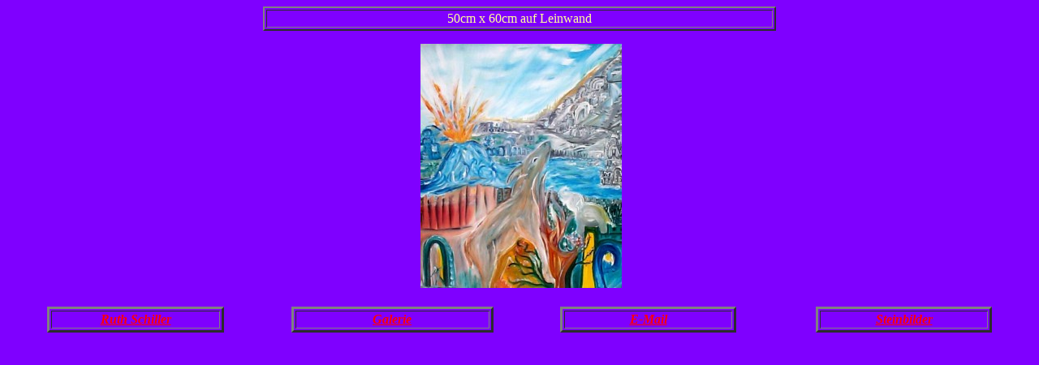

--- FILE ---
content_type: text/html
request_url: http://lichtblicke-galerie.de/bild15.html
body_size: 1911
content:
<!DOCTYPE HTML PUBLIC "-//SoftQuad//DTD HoTMetaL PRO 4.0::19971010::extensions to HTML 4.0//EN"
 "hmpro4.dtd">

<HTML>
  
  <HEAD>
    <TITLE></TITLE>
    <META HTTP-EQUIV="Page-Enter" CONTENT="blendTrans(Duration=4)">
  </HEAD>
  
  <BODY TEXT="#FFFF99" LINK="#FF0000" VLINK="#FF00FF" BGCOLOR="#7F00FF">
    <CENTER>
    <TABLE WIDTH="50%" BORDER="2">
      <TR>
        <TD ALIGN="CENTER">50cm x 60cm auf Leinwand</TD>
      </TR>
    </TABLE></CENTER>
    
    <P ALIGN="CENTER">&nbsp;<IMG SRC="halb11.jpg" ALT="{short description of image}"></P>
    <TABLE WIDTH="100%">
      <TR>
        <TD ALIGN="CENTER" WIDTH="25%"><B><FONT COLOR="#FFFF00"><I></I></FONT></B>
        <TABLE WIDTH="70%" BORDER="3">
          <TR>
            <TD ALIGN="CENTER"><I><B><FONT COLOR="#FFFF00"><A HREF="ruthschi.html">Ruth
              Schiller</A></FONT></B></I></TD>
          </TR>
        </TABLE><B><FONT COLOR="#FFFF00"><I></I></FONT></B></TD>
        <TD ALIGN="CENTER" WIDTH="25%"><I><B><FONT COLOR="#FFFF00"></FONT></B></I>
        <TABLE WIDTH="80%" BORDER="3">
          <TR>
            <TD ALIGN="CENTER"><I><B><FONT COLOR="#FFFF00"><A HREF="galerie.html">Galerie</A></FONT></B></I></TD>
          </TR>
        </TABLE><I><B><FONT COLOR="#FFFF00"></FONT></B></I></TD>
        <TD ALIGN="CENTER" WIDTH="25%">
        <TABLE WIDTH="70%" BORDER="3">
          <TR>
            <TD ALIGN="CENTER"><FONT COLOR="#FFFF00"><B><I><A HREF="mailto:rugeschiller@gmx.de">E-Mail</A></I></B></FONT></TD>
          </TR>
        </TABLE></TD>
        <TD ALIGN="CENTER" WIDTH="25%">
        <TABLE WIDTH="70%" BORDER="3">
          <TR>
            <TD ALIGN="CENTER"><B><I><FONT COLOR="#FFFF00"><A HREF="steinbilder.html">Steinbilder</A></FONT></I></B></TD>
          </TR>
        </TABLE></TD>
      </TR>
    </TABLE>
    
    <P ALIGN="CENTER"></P>
  </BODY>
</HTML>
